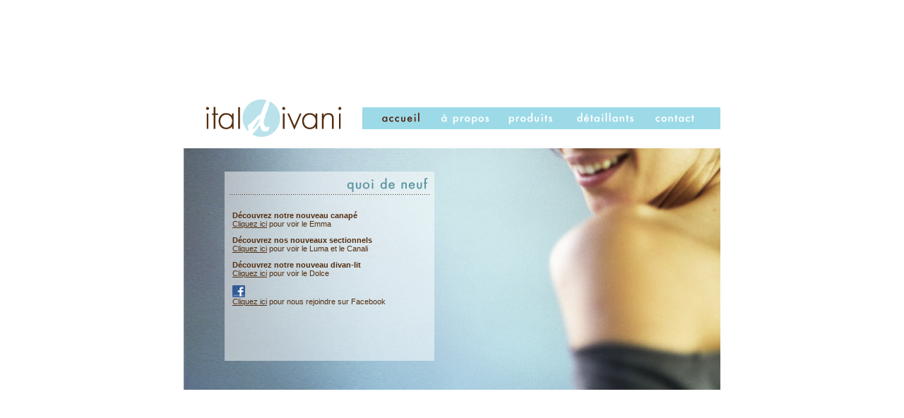

--- FILE ---
content_type: text/html
request_url: http://italdivani.ca/html/accueil.html
body_size: 6804
content:
<html xmlns="http://www.w3.org/1999/xhtml">
<head>
<title>Bienvenue sur le site d'Italdivani</title>
<meta http-equiv="Content-Type" content="text/html; charset=iso-8859-1" />
<meta name="description" content="Meubles contemporains sur mesure">
<meta name="keywords" content="italdivani, meubles, contemporain, confort, amendola, québec, high point, salon canadien du marché du meuble, TCHFM, fauteuil, canapé, sectionnel, lit, lits, tables, dalia, misto, sottile, coco, spiga, lulu, lola, lolita">
<meta name="author" content="OSE Multimédia">
<script language="JavaScript" type="text/JavaScript">
<!--
function MM_preloadImages() { //v3.0
  var d=document; if(d.images){ if(!d.MM_p) d.MM_p=new Array();
    var i,j=d.MM_p.length,a=MM_preloadImages.arguments; for(i=0; i<a.length; i++)
    if (a[i].indexOf("#")!=0){ d.MM_p[j]=new Image; d.MM_p[j++].src=a[i];}}
}

function MM_swapImgRestore() { //v3.0
  var i,x,a=document.MM_sr; for(i=0;a&&i<a.length&&(x=a[i])&&x.oSrc;i++) x.src=x.oSrc;
}

function MM_findObj(n, d) { //v4.01
  var p,i,x;  if(!d) d=document; if((p=n.indexOf("?"))>0&&parent.frames.length) {
    d=parent.frames[n.substring(p+1)].document; n=n.substring(0,p);}
  if(!(x=d[n])&&d.all) x=d.all[n]; for (i=0;!x&&i<d.forms.length;i++) x=d.forms[i][n];
  for(i=0;!x&&d.layers&&i<d.layers.length;i++) x=MM_findObj(n,d.layers[i].document);
  if(!x && d.getElementById) x=d.getElementById(n); return x;
}

function MM_swapImage() { //v3.0
  var i,j=0,x,a=MM_swapImage.arguments; document.MM_sr=new Array; for(i=0;i<(a.length-2);i+=3)
   if ((x=MM_findObj(a[i]))!=null){document.MM_sr[j++]=x; if(!x.oSrc) x.oSrc=x.src; x.src=a[i+2];}
}
//-->
</script>
<link href="../look.css" rel="stylesheet" type="text/css" />
</head>
<body bgcolor="#FFFFFF" onLoad="MM_preloadImages('../images/enteteFR_05-over.gif','../images/enteteFR_06-over.gif','../images/enteteFR_08-over.gif','../images/enteteFR_09-over.gif','../images/enteteFR_07-over.gif')">
<table width="100%" height="100%"  border="0" cellpadding="0" cellspacing="0">
  <tr>
    <td align="center" valign="middle"><table width="760" height="453" border="0" cellpadding="0" cellspacing="0">
      <tr>
        <td height="77"><table id="Table_01" width="760" height="77" border="0" cellpadding="0" cellspacing="0">
            <tr>
              <td width="27" height="77" rowspan="3" bgcolor="#FFFFFF"> <img src="../images/spacer.gif" width="1" height="1" alt="" /></td>
              <td rowspan="3"> <a href="accueil.html"><img src="../images/entete_02.gif" alt="" width="201" height="77" border="0" /></a></td>
              <td width="25" height="77" rowspan="3" bgcolor="#FFFFFF"> <img src="../images/spacer.gif" width="1" height="1" alt="" /></td>
              <td width="507" height="19" bgcolor="#FFFFFF"> <img src="../images/spacer.gif" width="1" height="1" alt="" /></td>
            </tr>
            <tr>
              <td><table width="507" border="0" cellspacing="0" cellpadding="0">
                <tr>
                  <td> <a href="accueil.html"
				onmouseover="MM_swapImage('enteteFR_05','','../images/enteteFR_05-over.gif',1)"
				onmouseout="MM_swapImgRestore()"> <img name="enteteFR_05" id="enteteFR_05" src="../images/enteteFR_05-over.gif" width="95" height="31" border="0" alt="" /></a></td>
                  <td> <a href="apropos.html"
				onmouseover="MM_swapImage('enteteFR_06','','../images/enteteFR_06-over.gif',1)"
				onmouseout="MM_swapImgRestore()"> <img name="enteteFR_06" id="enteteFR_06" src="../images/enteteFR_06.gif" width="98" height="31" border="0" alt="" /></a></td>
                  <td> <a href="produits.htm" onMouseOver="MM_swapImage('enteteFR_07','','../images/enteteFR_07-over.gif',1)" onMouseOut="MM_swapImgRestore()"> <img name="enteteFR_07" id="enteteFR_07" src="../images/enteteFR_07.gif" width="98" height="31" border="0" alt="" /></a></td>
                  <td> <a href="detaillants.html"
				onmouseover="MM_swapImage('enteteFR_08','','../images/enteteFR_08-over.gif',1)"
				onmouseout="MM_swapImgRestore()"> <img name="enteteFR_08" id="enteteFR_08" src="../images/enteteFR_08.gif" width="112" height="31" border="0" alt="" /></a></td>
                  <td> <a href="contactfr.html"
				onmouseover="MM_swapImage('enteteFR_09','','../images/enteteFR_09-over.gif',1)"
				onmouseout="MM_swapImgRestore()"> <img name="enteteFR_09" id="enteteFR_09" src="../images/enteteFR_09.gif" width="104" height="31" border="0" alt="" /></a></td>
                </tr>
              </table></td>
              </tr>
            <tr>
              <td width="507" height="27" bgcolor="#FFFFFF"> <img src="../images/spacer.gif" width="1" height="1" alt="" /></td>
            </tr>
        </table></td>
      </tr>
      <tr>
        <td height="346" valign="top"><table width="760" height="342" border="0" cellpadding="0" cellspacing="0" id="Table_01">
            <tr>
              <td height="33" colspan="3"> <img id="home_01" src="../images/home_01.jpg" width="760" height="33" alt="" /></td>
            </tr>
            <tr>
              <td rowspan="2"> <img id="home_02" src="../images/home_02.jpg" width="57" height="268" alt="" /></td>
              <td height="36"> <img id="home_03" src="../images/home_03fr.jpg" width="298" height="36" alt="" /></td>
              <td rowspan="2"> <img id="home_04" src="../images/home_04.jpg" width="405" height="268" alt="" /></td>
            </tr>
            <div id="news"><tr>
              <td width="298" height="232" valign="top" background="../images/home_05.jpg" class="textnews"><p><br>
                  <strong>D&eacute;couvrez notre nouveau canap&eacute;</strong> <br>
                  <a href="emmafr.htm">Cliquez ici</a> pour voir le Emma<br>
              <p><strong>D&eacute;couvrez nos nouveaux sectionnels</strong> <br>
                  <a href="secfr_luma.htm">Cliquez ici</a> pour voir le Luma et le Canali<br>
              <p><strong>D&eacute;couvrez notre nouveau divan-lit</strong> <br>
                  <a href="divanlitfr_dolce.html">Cliquez ici</a> pour voir le Dolce<br>
              <p><a href="https://www.facebook.com/pages/Italdivani/133194873429582?fref=ts" target="_blank"><img src="../images/ico-facebook.jpg" alt="facebook" width="18" height="17" border="0"></a><br>
                    <a href="https://www.facebook.com/pages/Italdivani/133194873429582?fref=ts" target="_blank">Cliquez ici</a> pour nous rejoindre sur Facebook</p></td>
            </tr>
            <tr>
              <td height="41" colspan="3"> <img id="home_06" src="../images/home_06.jpg" width="760" height="41" alt="" /></td>
            </tr></div>
        </table></td>
      </tr>
      <tr>
        <td height="30" align="right"><span class="ose"> </span></td>
      </tr>
    </table></td>
  </tr>
</table>
</body>
</html>

--- FILE ---
content_type: text/css
request_url: http://italdivani.ca/look.css
body_size: 1158
content:
.ose {
	font-family: "Trebuchet MS", Verdana, sans-serif;
	font-size: 10px;
	color: #532E11;
}
.ose a {
	color: #532E11;
}
.text {
	font-family: "Trebuchet MS", Verdana, sans-serif;
	font-size: 12px;
	color: #532E11;
	padding-top: 5px;
	padding-left: 15px;
	text-align: justify;
	padding-right: 10px;
}
.titremodel {
	font-family: "Trebuchet MS", Verdana, sans-serif;
	font-size: 21px;
	font-weight: bold;
	color: #5C95A1;
}
.pointsouligne {
	font-family: "Trebuchet MS", Verdana, sans-serif;
	font-size: 12px;
	color:  #573215;
}
.Â» {
	font-family: "Trebuchet MS", Verdana, sans-serif;
	font-size: 18px;
	color:  #573215;
}
.spec {
	font-family: "Trebuchet MS", Verdana, sans-serif;
	font-size: 13px;
	font-weight: normal;
	color: #5C95A1;
	text-align: right;
	margin-right: 10px;
}
.espacement {
	padding-right: 3px;
}
.centre a {
	color: #5C95A1;
}
#scroll {
	overflow: auto;
	height: 250px;
	width: 375px;
	padding: 10px;
}
.textnews {
	font-family: "Trebuchet MS", Verdana, sans-serif;
	font-size: 11px;
	color: #532E11;
	padding-top: 8px;
	padding-left: 12px;
	text-align: justify;
	padding-right: 12px;
	padding-bottom: 5px;
}
a {
	color: #532E11;
}
